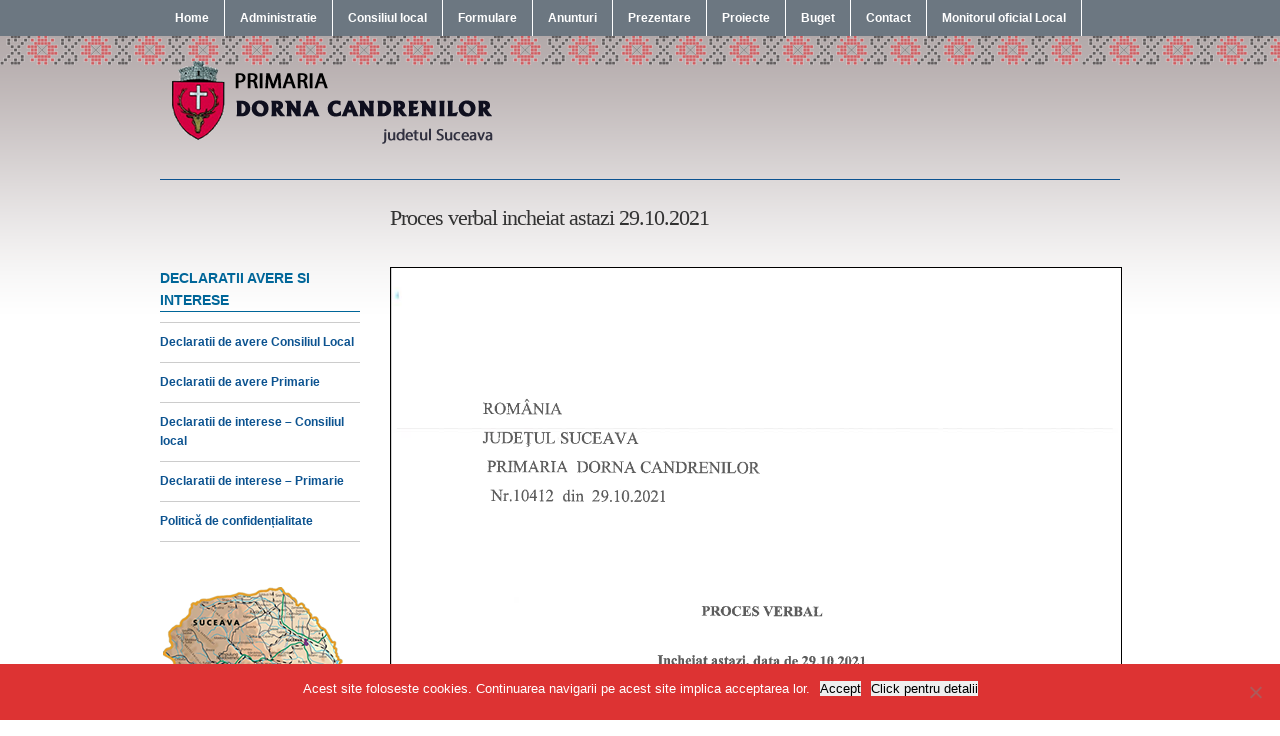

--- FILE ---
content_type: text/html; charset=UTF-8
request_url: http://primaria-dornacandrenilor.ro/proces-verbal-incheiat-astazi-29-10-2021/
body_size: 42567
content:
<!DOCTYPE html>
<html xmlns="http://www.w3.org/1999/xhtml" lang="ro-RO">
<head profile="http://gmpg.org/xfn/11">

	<title>  Proces verbal incheiat astazi 29.10.2021</title>
	<meta http-equiv="content-type" content="text/html; charset=UTF-8" />

	<link rel="pingback" href="http://primaria-dornacandrenilor.ro/xmlrpc.php" />

	<link rel="stylesheet" type="text/css" href="http://primaria-dornacandrenilor.ro/wp-content/themes/default/style.css" media="screen" />

	<meta name='robots' content='max-image-preview:large' />
	<style>img:is([sizes="auto" i], [sizes^="auto," i]) { contain-intrinsic-size: 3000px 1500px }</style>
	<meta name="description" content="" />
<meta name="robots" content="index, follow" />
<link rel="alternate" type="application/rss+xml" title="Site-ul oficial al primariei Dorna Candrenilor &raquo; Flux" href="http://primaria-dornacandrenilor.ro/feed/" />
<link rel="alternate" type="application/rss+xml" title="Site-ul oficial al primariei Dorna Candrenilor &raquo; Flux comentarii" href="http://primaria-dornacandrenilor.ro/comments/feed/" />
<script type="text/javascript">
/* <![CDATA[ */
window._wpemojiSettings = {"baseUrl":"https:\/\/s.w.org\/images\/core\/emoji\/16.0.1\/72x72\/","ext":".png","svgUrl":"https:\/\/s.w.org\/images\/core\/emoji\/16.0.1\/svg\/","svgExt":".svg","source":{"concatemoji":"http:\/\/primaria-dornacandrenilor.ro\/wp-includes\/js\/wp-emoji-release.min.js?ver=6.8.3"}};
/*! This file is auto-generated */
!function(s,n){var o,i,e;function c(e){try{var t={supportTests:e,timestamp:(new Date).valueOf()};sessionStorage.setItem(o,JSON.stringify(t))}catch(e){}}function p(e,t,n){e.clearRect(0,0,e.canvas.width,e.canvas.height),e.fillText(t,0,0);var t=new Uint32Array(e.getImageData(0,0,e.canvas.width,e.canvas.height).data),a=(e.clearRect(0,0,e.canvas.width,e.canvas.height),e.fillText(n,0,0),new Uint32Array(e.getImageData(0,0,e.canvas.width,e.canvas.height).data));return t.every(function(e,t){return e===a[t]})}function u(e,t){e.clearRect(0,0,e.canvas.width,e.canvas.height),e.fillText(t,0,0);for(var n=e.getImageData(16,16,1,1),a=0;a<n.data.length;a++)if(0!==n.data[a])return!1;return!0}function f(e,t,n,a){switch(t){case"flag":return n(e,"\ud83c\udff3\ufe0f\u200d\u26a7\ufe0f","\ud83c\udff3\ufe0f\u200b\u26a7\ufe0f")?!1:!n(e,"\ud83c\udde8\ud83c\uddf6","\ud83c\udde8\u200b\ud83c\uddf6")&&!n(e,"\ud83c\udff4\udb40\udc67\udb40\udc62\udb40\udc65\udb40\udc6e\udb40\udc67\udb40\udc7f","\ud83c\udff4\u200b\udb40\udc67\u200b\udb40\udc62\u200b\udb40\udc65\u200b\udb40\udc6e\u200b\udb40\udc67\u200b\udb40\udc7f");case"emoji":return!a(e,"\ud83e\udedf")}return!1}function g(e,t,n,a){var r="undefined"!=typeof WorkerGlobalScope&&self instanceof WorkerGlobalScope?new OffscreenCanvas(300,150):s.createElement("canvas"),o=r.getContext("2d",{willReadFrequently:!0}),i=(o.textBaseline="top",o.font="600 32px Arial",{});return e.forEach(function(e){i[e]=t(o,e,n,a)}),i}function t(e){var t=s.createElement("script");t.src=e,t.defer=!0,s.head.appendChild(t)}"undefined"!=typeof Promise&&(o="wpEmojiSettingsSupports",i=["flag","emoji"],n.supports={everything:!0,everythingExceptFlag:!0},e=new Promise(function(e){s.addEventListener("DOMContentLoaded",e,{once:!0})}),new Promise(function(t){var n=function(){try{var e=JSON.parse(sessionStorage.getItem(o));if("object"==typeof e&&"number"==typeof e.timestamp&&(new Date).valueOf()<e.timestamp+604800&&"object"==typeof e.supportTests)return e.supportTests}catch(e){}return null}();if(!n){if("undefined"!=typeof Worker&&"undefined"!=typeof OffscreenCanvas&&"undefined"!=typeof URL&&URL.createObjectURL&&"undefined"!=typeof Blob)try{var e="postMessage("+g.toString()+"("+[JSON.stringify(i),f.toString(),p.toString(),u.toString()].join(",")+"));",a=new Blob([e],{type:"text/javascript"}),r=new Worker(URL.createObjectURL(a),{name:"wpTestEmojiSupports"});return void(r.onmessage=function(e){c(n=e.data),r.terminate(),t(n)})}catch(e){}c(n=g(i,f,p,u))}t(n)}).then(function(e){for(var t in e)n.supports[t]=e[t],n.supports.everything=n.supports.everything&&n.supports[t],"flag"!==t&&(n.supports.everythingExceptFlag=n.supports.everythingExceptFlag&&n.supports[t]);n.supports.everythingExceptFlag=n.supports.everythingExceptFlag&&!n.supports.flag,n.DOMReady=!1,n.readyCallback=function(){n.DOMReady=!0}}).then(function(){return e}).then(function(){var e;n.supports.everything||(n.readyCallback(),(e=n.source||{}).concatemoji?t(e.concatemoji):e.wpemoji&&e.twemoji&&(t(e.twemoji),t(e.wpemoji)))}))}((window,document),window._wpemojiSettings);
/* ]]> */
</script>
<style id='wp-emoji-styles-inline-css' type='text/css'>

	img.wp-smiley, img.emoji {
		display: inline !important;
		border: none !important;
		box-shadow: none !important;
		height: 1em !important;
		width: 1em !important;
		margin: 0 0.07em !important;
		vertical-align: -0.1em !important;
		background: none !important;
		padding: 0 !important;
	}
</style>
<link rel='stylesheet' id='wp-block-library-css' href='http://primaria-dornacandrenilor.ro/wp-includes/css/dist/block-library/style.min.css?ver=6.8.3' type='text/css' media='all' />
<style id='classic-theme-styles-inline-css' type='text/css'>
/*! This file is auto-generated */
.wp-block-button__link{color:#fff;background-color:#32373c;border-radius:9999px;box-shadow:none;text-decoration:none;padding:calc(.667em + 2px) calc(1.333em + 2px);font-size:1.125em}.wp-block-file__button{background:#32373c;color:#fff;text-decoration:none}
</style>
<style id='pdfemb-pdf-embedder-viewer-style-inline-css' type='text/css'>
.wp-block-pdfemb-pdf-embedder-viewer{max-width:none}

</style>
<style id='global-styles-inline-css' type='text/css'>
:root{--wp--preset--aspect-ratio--square: 1;--wp--preset--aspect-ratio--4-3: 4/3;--wp--preset--aspect-ratio--3-4: 3/4;--wp--preset--aspect-ratio--3-2: 3/2;--wp--preset--aspect-ratio--2-3: 2/3;--wp--preset--aspect-ratio--16-9: 16/9;--wp--preset--aspect-ratio--9-16: 9/16;--wp--preset--color--black: #000000;--wp--preset--color--cyan-bluish-gray: #abb8c3;--wp--preset--color--white: #ffffff;--wp--preset--color--pale-pink: #f78da7;--wp--preset--color--vivid-red: #cf2e2e;--wp--preset--color--luminous-vivid-orange: #ff6900;--wp--preset--color--luminous-vivid-amber: #fcb900;--wp--preset--color--light-green-cyan: #7bdcb5;--wp--preset--color--vivid-green-cyan: #00d084;--wp--preset--color--pale-cyan-blue: #8ed1fc;--wp--preset--color--vivid-cyan-blue: #0693e3;--wp--preset--color--vivid-purple: #9b51e0;--wp--preset--gradient--vivid-cyan-blue-to-vivid-purple: linear-gradient(135deg,rgba(6,147,227,1) 0%,rgb(155,81,224) 100%);--wp--preset--gradient--light-green-cyan-to-vivid-green-cyan: linear-gradient(135deg,rgb(122,220,180) 0%,rgb(0,208,130) 100%);--wp--preset--gradient--luminous-vivid-amber-to-luminous-vivid-orange: linear-gradient(135deg,rgba(252,185,0,1) 0%,rgba(255,105,0,1) 100%);--wp--preset--gradient--luminous-vivid-orange-to-vivid-red: linear-gradient(135deg,rgba(255,105,0,1) 0%,rgb(207,46,46) 100%);--wp--preset--gradient--very-light-gray-to-cyan-bluish-gray: linear-gradient(135deg,rgb(238,238,238) 0%,rgb(169,184,195) 100%);--wp--preset--gradient--cool-to-warm-spectrum: linear-gradient(135deg,rgb(74,234,220) 0%,rgb(151,120,209) 20%,rgb(207,42,186) 40%,rgb(238,44,130) 60%,rgb(251,105,98) 80%,rgb(254,248,76) 100%);--wp--preset--gradient--blush-light-purple: linear-gradient(135deg,rgb(255,206,236) 0%,rgb(152,150,240) 100%);--wp--preset--gradient--blush-bordeaux: linear-gradient(135deg,rgb(254,205,165) 0%,rgb(254,45,45) 50%,rgb(107,0,62) 100%);--wp--preset--gradient--luminous-dusk: linear-gradient(135deg,rgb(255,203,112) 0%,rgb(199,81,192) 50%,rgb(65,88,208) 100%);--wp--preset--gradient--pale-ocean: linear-gradient(135deg,rgb(255,245,203) 0%,rgb(182,227,212) 50%,rgb(51,167,181) 100%);--wp--preset--gradient--electric-grass: linear-gradient(135deg,rgb(202,248,128) 0%,rgb(113,206,126) 100%);--wp--preset--gradient--midnight: linear-gradient(135deg,rgb(2,3,129) 0%,rgb(40,116,252) 100%);--wp--preset--font-size--small: 13px;--wp--preset--font-size--medium: 20px;--wp--preset--font-size--large: 36px;--wp--preset--font-size--x-large: 42px;--wp--preset--spacing--20: 0.44rem;--wp--preset--spacing--30: 0.67rem;--wp--preset--spacing--40: 1rem;--wp--preset--spacing--50: 1.5rem;--wp--preset--spacing--60: 2.25rem;--wp--preset--spacing--70: 3.38rem;--wp--preset--spacing--80: 5.06rem;--wp--preset--shadow--natural: 6px 6px 9px rgba(0, 0, 0, 0.2);--wp--preset--shadow--deep: 12px 12px 50px rgba(0, 0, 0, 0.4);--wp--preset--shadow--sharp: 6px 6px 0px rgba(0, 0, 0, 0.2);--wp--preset--shadow--outlined: 6px 6px 0px -3px rgba(255, 255, 255, 1), 6px 6px rgba(0, 0, 0, 1);--wp--preset--shadow--crisp: 6px 6px 0px rgba(0, 0, 0, 1);}:where(.is-layout-flex){gap: 0.5em;}:where(.is-layout-grid){gap: 0.5em;}body .is-layout-flex{display: flex;}.is-layout-flex{flex-wrap: wrap;align-items: center;}.is-layout-flex > :is(*, div){margin: 0;}body .is-layout-grid{display: grid;}.is-layout-grid > :is(*, div){margin: 0;}:where(.wp-block-columns.is-layout-flex){gap: 2em;}:where(.wp-block-columns.is-layout-grid){gap: 2em;}:where(.wp-block-post-template.is-layout-flex){gap: 1.25em;}:where(.wp-block-post-template.is-layout-grid){gap: 1.25em;}.has-black-color{color: var(--wp--preset--color--black) !important;}.has-cyan-bluish-gray-color{color: var(--wp--preset--color--cyan-bluish-gray) !important;}.has-white-color{color: var(--wp--preset--color--white) !important;}.has-pale-pink-color{color: var(--wp--preset--color--pale-pink) !important;}.has-vivid-red-color{color: var(--wp--preset--color--vivid-red) !important;}.has-luminous-vivid-orange-color{color: var(--wp--preset--color--luminous-vivid-orange) !important;}.has-luminous-vivid-amber-color{color: var(--wp--preset--color--luminous-vivid-amber) !important;}.has-light-green-cyan-color{color: var(--wp--preset--color--light-green-cyan) !important;}.has-vivid-green-cyan-color{color: var(--wp--preset--color--vivid-green-cyan) !important;}.has-pale-cyan-blue-color{color: var(--wp--preset--color--pale-cyan-blue) !important;}.has-vivid-cyan-blue-color{color: var(--wp--preset--color--vivid-cyan-blue) !important;}.has-vivid-purple-color{color: var(--wp--preset--color--vivid-purple) !important;}.has-black-background-color{background-color: var(--wp--preset--color--black) !important;}.has-cyan-bluish-gray-background-color{background-color: var(--wp--preset--color--cyan-bluish-gray) !important;}.has-white-background-color{background-color: var(--wp--preset--color--white) !important;}.has-pale-pink-background-color{background-color: var(--wp--preset--color--pale-pink) !important;}.has-vivid-red-background-color{background-color: var(--wp--preset--color--vivid-red) !important;}.has-luminous-vivid-orange-background-color{background-color: var(--wp--preset--color--luminous-vivid-orange) !important;}.has-luminous-vivid-amber-background-color{background-color: var(--wp--preset--color--luminous-vivid-amber) !important;}.has-light-green-cyan-background-color{background-color: var(--wp--preset--color--light-green-cyan) !important;}.has-vivid-green-cyan-background-color{background-color: var(--wp--preset--color--vivid-green-cyan) !important;}.has-pale-cyan-blue-background-color{background-color: var(--wp--preset--color--pale-cyan-blue) !important;}.has-vivid-cyan-blue-background-color{background-color: var(--wp--preset--color--vivid-cyan-blue) !important;}.has-vivid-purple-background-color{background-color: var(--wp--preset--color--vivid-purple) !important;}.has-black-border-color{border-color: var(--wp--preset--color--black) !important;}.has-cyan-bluish-gray-border-color{border-color: var(--wp--preset--color--cyan-bluish-gray) !important;}.has-white-border-color{border-color: var(--wp--preset--color--white) !important;}.has-pale-pink-border-color{border-color: var(--wp--preset--color--pale-pink) !important;}.has-vivid-red-border-color{border-color: var(--wp--preset--color--vivid-red) !important;}.has-luminous-vivid-orange-border-color{border-color: var(--wp--preset--color--luminous-vivid-orange) !important;}.has-luminous-vivid-amber-border-color{border-color: var(--wp--preset--color--luminous-vivid-amber) !important;}.has-light-green-cyan-border-color{border-color: var(--wp--preset--color--light-green-cyan) !important;}.has-vivid-green-cyan-border-color{border-color: var(--wp--preset--color--vivid-green-cyan) !important;}.has-pale-cyan-blue-border-color{border-color: var(--wp--preset--color--pale-cyan-blue) !important;}.has-vivid-cyan-blue-border-color{border-color: var(--wp--preset--color--vivid-cyan-blue) !important;}.has-vivid-purple-border-color{border-color: var(--wp--preset--color--vivid-purple) !important;}.has-vivid-cyan-blue-to-vivid-purple-gradient-background{background: var(--wp--preset--gradient--vivid-cyan-blue-to-vivid-purple) !important;}.has-light-green-cyan-to-vivid-green-cyan-gradient-background{background: var(--wp--preset--gradient--light-green-cyan-to-vivid-green-cyan) !important;}.has-luminous-vivid-amber-to-luminous-vivid-orange-gradient-background{background: var(--wp--preset--gradient--luminous-vivid-amber-to-luminous-vivid-orange) !important;}.has-luminous-vivid-orange-to-vivid-red-gradient-background{background: var(--wp--preset--gradient--luminous-vivid-orange-to-vivid-red) !important;}.has-very-light-gray-to-cyan-bluish-gray-gradient-background{background: var(--wp--preset--gradient--very-light-gray-to-cyan-bluish-gray) !important;}.has-cool-to-warm-spectrum-gradient-background{background: var(--wp--preset--gradient--cool-to-warm-spectrum) !important;}.has-blush-light-purple-gradient-background{background: var(--wp--preset--gradient--blush-light-purple) !important;}.has-blush-bordeaux-gradient-background{background: var(--wp--preset--gradient--blush-bordeaux) !important;}.has-luminous-dusk-gradient-background{background: var(--wp--preset--gradient--luminous-dusk) !important;}.has-pale-ocean-gradient-background{background: var(--wp--preset--gradient--pale-ocean) !important;}.has-electric-grass-gradient-background{background: var(--wp--preset--gradient--electric-grass) !important;}.has-midnight-gradient-background{background: var(--wp--preset--gradient--midnight) !important;}.has-small-font-size{font-size: var(--wp--preset--font-size--small) !important;}.has-medium-font-size{font-size: var(--wp--preset--font-size--medium) !important;}.has-large-font-size{font-size: var(--wp--preset--font-size--large) !important;}.has-x-large-font-size{font-size: var(--wp--preset--font-size--x-large) !important;}
:where(.wp-block-post-template.is-layout-flex){gap: 1.25em;}:where(.wp-block-post-template.is-layout-grid){gap: 1.25em;}
:where(.wp-block-columns.is-layout-flex){gap: 2em;}:where(.wp-block-columns.is-layout-grid){gap: 2em;}
:root :where(.wp-block-pullquote){font-size: 1.5em;line-height: 1.6;}
</style>
<link rel='stylesheet' id='contact-form-7-css' href='http://primaria-dornacandrenilor.ro/wp-content/plugins/contact-form-7/includes/css/styles.css?ver=6.1.4' type='text/css' media='all' />
<link rel='stylesheet' id='cookie-notice-front-css' href='http://primaria-dornacandrenilor.ro/wp-content/plugins/cookie-notice/css/front.min.css?ver=2.5.11' type='text/css' media='all' />
<link rel='stylesheet' id='plyr-css-css' href='http://primaria-dornacandrenilor.ro/wp-content/plugins/easy-video-player/lib/plyr.css?ver=6.8.3' type='text/css' media='all' />
<link rel='stylesheet' id='wpz-shortcodes-css' href='http://primaria-dornacandrenilor.ro/wp-content/themes/default/functions/wpzoom/assets/css/shortcodes.css?ver=6.8.3' type='text/css' media='all' />
<link rel='stylesheet' id='zoom-font-awesome-css' href='http://primaria-dornacandrenilor.ro/wp-content/themes/default/functions/wpzoom/assets/css/font-awesome.min.css?ver=6.8.3' type='text/css' media='all' />
<link rel='stylesheet' id='slb_core-css' href='http://primaria-dornacandrenilor.ro/wp-content/plugins/simple-lightbox/client/css/app.css?ver=2.9.4' type='text/css' media='all' />
<link rel='stylesheet' id='wzslider-css' href='http://primaria-dornacandrenilor.ro/wp-content/themes/default/functions/wpzoom/assets/css/wzslider.css?ver=6.8.3' type='text/css' media='all' />
<link rel='stylesheet' id='wpzoom-custom-css' href='http://primaria-dornacandrenilor.ro/wp-content/themes/default/custom.css?ver=6.8.3' type='text/css' media='all' />
<script type="text/javascript" id="cookie-notice-front-js-before">
/* <![CDATA[ */
var cnArgs = {"ajaxUrl":"http:\/\/primaria-dornacandrenilor.ro\/wp-admin\/admin-ajax.php","nonce":"7c9072783d","hideEffect":"fade","position":"bottom","onScroll":false,"onScrollOffset":100,"onClick":false,"cookieName":"cookie_notice_accepted","cookieTime":2592000,"cookieTimeRejected":2592000,"globalCookie":false,"redirection":false,"cache":false,"revokeCookies":false,"revokeCookiesOpt":"automatic"};
/* ]]> */
</script>
<script type="text/javascript" src="http://primaria-dornacandrenilor.ro/wp-content/plugins/cookie-notice/js/front.min.js?ver=2.5.11" id="cookie-notice-front-js"></script>
<script type="text/javascript" id="plyr-js-js-extra">
/* <![CDATA[ */
var easy_video_player = {"plyr_iconUrl":"http:\/\/primaria-dornacandrenilor.ro\/wp-content\/plugins\/easy-video-player\/lib\/plyr.svg","plyr_blankVideo":"http:\/\/primaria-dornacandrenilor.ro\/wp-content\/plugins\/easy-video-player\/lib\/blank.mp4"};
/* ]]> */
</script>
<script type="text/javascript" src="http://primaria-dornacandrenilor.ro/wp-content/plugins/easy-video-player/lib/plyr.js?ver=6.8.3" id="plyr-js-js"></script>
<script type="text/javascript" src="http://primaria-dornacandrenilor.ro/wp-includes/js/jquery/jquery.min.js?ver=3.7.1" id="jquery-core-js"></script>
<script type="text/javascript" src="http://primaria-dornacandrenilor.ro/wp-includes/js/jquery/jquery-migrate.min.js?ver=3.4.1" id="jquery-migrate-js"></script>
<link rel="https://api.w.org/" href="http://primaria-dornacandrenilor.ro/wp-json/" /><link rel="alternate" title="JSON" type="application/json" href="http://primaria-dornacandrenilor.ro/wp-json/wp/v2/posts/2317" /><link rel="EditURI" type="application/rsd+xml" title="RSD" href="http://primaria-dornacandrenilor.ro/xmlrpc.php?rsd" />
<meta name="generator" content="WordPress 6.8.3" />
<link rel="canonical" href="http://primaria-dornacandrenilor.ro/proces-verbal-incheiat-astazi-29-10-2021/" />
<link rel='shortlink' href='http://primaria-dornacandrenilor.ro/?p=2317' />
<link rel="alternate" title="oEmbed (JSON)" type="application/json+oembed" href="http://primaria-dornacandrenilor.ro/wp-json/oembed/1.0/embed?url=http%3A%2F%2Fprimaria-dornacandrenilor.ro%2Fproces-verbal-incheiat-astazi-29-10-2021%2F" />
<link rel="alternate" title="oEmbed (XML)" type="text/xml+oembed" href="http://primaria-dornacandrenilor.ro/wp-json/oembed/1.0/embed?url=http%3A%2F%2Fprimaria-dornacandrenilor.ro%2Fproces-verbal-incheiat-astazi-29-10-2021%2F&#038;format=xml" />
<!-- WPZOOM Theme / Framework -->
<meta name="generator" content=" " />
<meta name="generator" content="WPZOOM Framework 1.4.8" />
<style type="text/css"></style>

	<script type="text/javascript">
		jQuery(function($){
			$("#menuhead ul").css({display:"none"}); // Opera Fix
			$("#menuhead li").hover(function(){
				$(this).find('ul:first').css({visibility:"visible",display:"none"}).show(268);
			}, function(){
				$(this).find('ul:first').css({visibility:"hidden"});
			});
		});
	</script>

</head>

<body class="wp-singular post-template-default single single-post postid-2317 single-format-standard wp-theme-default cookies-not-set">
<div id="mainNav">
				<ul id="menuhead" class=""><li id="menu-item-50" class="menu-item menu-item-type-custom menu-item-object-custom menu-item-50"><a href="/">Home</a></li>
<li id="menu-item-124" class="menu-item menu-item-type-custom menu-item-object-custom menu-item-has-children menu-item-124"><a href="#">Administratie</a>
<ul class="sub-menu">
	<li id="menu-item-125" class="menu-item menu-item-type-post_type menu-item-object-page menu-item-125"><a href="http://primaria-dornacandrenilor.ro/declaratii-primarie/">Declaratii de avere</a></li>
	<li id="menu-item-131" class="menu-item menu-item-type-post_type menu-item-object-page menu-item-131"><a href="http://primaria-dornacandrenilor.ro/declaratii-de-interese-primarie/">Declaratii de interese</a></li>
	<li id="menu-item-135" class="menu-item menu-item-type-post_type menu-item-object-page menu-item-135"><a href="http://primaria-dornacandrenilor.ro/lista-cu-persoanele-ce-detin-functii-de-decizie-in-cadrul-primariei-comunei-dorna-candrenilor/">Personal</a></li>
</ul>
</li>
<li id="menu-item-123" class="menu-item menu-item-type-custom menu-item-object-custom menu-item-has-children menu-item-123"><a href="#">Consiliul local</a>
<ul class="sub-menu">
	<li id="menu-item-2175" class="menu-item menu-item-type-post_type menu-item-object-page menu-item-2175"><a href="http://primaria-dornacandrenilor.ro/consilieri/">Consilieri</a></li>
	<li id="menu-item-126" class="menu-item menu-item-type-post_type menu-item-object-page menu-item-126"><a href="http://primaria-dornacandrenilor.ro/declaratii-consiliul-local/">Declaratii de avere</a></li>
	<li id="menu-item-132" class="menu-item menu-item-type-post_type menu-item-object-page menu-item-132"><a href="http://primaria-dornacandrenilor.ro/declaratii-de-interese-consiliul-local/">Declaratii de interese</a></li>
	<li id="menu-item-731" class="menu-item menu-item-type-post_type menu-item-object-page menu-item-731"><a href="http://primaria-dornacandrenilor.ro/hotarari-de-consiliu-local/">Hotarari</a></li>
	<li id="menu-item-802" class="menu-item menu-item-type-post_type menu-item-object-page menu-item-802"><a href="http://primaria-dornacandrenilor.ro/dispozitii/">Dispozitii</a></li>
</ul>
</li>
<li id="menu-item-168" class="menu-item menu-item-type-post_type menu-item-object-page menu-item-has-children menu-item-168"><a href="http://primaria-dornacandrenilor.ro/formulare/">Formulare</a>
<ul class="sub-menu">
	<li id="menu-item-1897" class="menu-item menu-item-type-post_type menu-item-object-page menu-item-1897"><a href="http://primaria-dornacandrenilor.ro/asistenta-sociala-2/">Asistenta Sociala</a></li>
</ul>
</li>
<li id="menu-item-70" class="menu-item menu-item-type-taxonomy menu-item-object-category current-post-ancestor current-menu-parent current-post-parent menu-item-has-children menu-item-70"><a href="http://primaria-dornacandrenilor.ro/anunturi/">Anunturi</a>
<ul class="sub-menu">
	<li id="menu-item-3554" class="menu-item menu-item-type-taxonomy menu-item-object-category menu-item-3554"><a href="http://primaria-dornacandrenilor.ro/anunturi/alegeri-9-iunie-2024/">Alegeri 9 iunie 2024</a></li>
	<li id="menu-item-3419" class="menu-item menu-item-type-taxonomy menu-item-object-category menu-item-3419"><a href="http://primaria-dornacandrenilor.ro/serviciul-datoriei-publice-locale/">Serviciul datoriei publice locale</a></li>
	<li id="menu-item-3271" class="menu-item menu-item-type-taxonomy menu-item-object-category menu-item-3271"><a href="http://primaria-dornacandrenilor.ro/rapoarte-de-activitate/">Rapoarte de activitate</a></li>
	<li id="menu-item-1067" class="menu-item menu-item-type-post_type menu-item-object-page menu-item-1067"><a href="http://primaria-dornacandrenilor.ro/taxe-si-impozite/">Taxe si impozite</a></li>
	<li id="menu-item-920" class="menu-item menu-item-type-taxonomy menu-item-object-category menu-item-920"><a href="http://primaria-dornacandrenilor.ro/achizitii-publice/">Achizitii publice</a></li>
	<li id="menu-item-833" class="menu-item menu-item-type-taxonomy menu-item-object-category menu-item-833"><a href="http://primaria-dornacandrenilor.ro/fonduri-nerambursabile/">Fonduri nerambursabile</a></li>
	<li id="menu-item-893" class="menu-item menu-item-type-post_type menu-item-object-page menu-item-893"><a href="http://primaria-dornacandrenilor.ro/publicatii-casatorie/">Publicatii casatorie</a></li>
	<li id="menu-item-1965" class="menu-item menu-item-type-taxonomy menu-item-object-category current-post-ancestor current-menu-parent current-post-parent menu-item-1965"><a href="http://primaria-dornacandrenilor.ro/anunturi/vanzare-teren/">Vanzare Teren</a></li>
	<li id="menu-item-2490" class="menu-item menu-item-type-post_type menu-item-object-page menu-item-2490"><a href="http://primaria-dornacandrenilor.ro/recensamantul-populatiei-si-locuintelor/">Recensamantul populatiei si locuintelor</a></li>
	<li id="menu-item-815" class="menu-item menu-item-type-post_type menu-item-object-page menu-item-815"><a href="http://primaria-dornacandrenilor.ro/informari-publice/">Informari publice</a></li>
</ul>
</li>
<li id="menu-item-28" class="menu-item menu-item-type-custom menu-item-object-custom menu-item-has-children menu-item-28"><a href="#">Prezentare</a>
<ul class="sub-menu">
	<li id="menu-item-21" class="menu-item menu-item-type-post_type menu-item-object-page menu-item-21"><a href="http://primaria-dornacandrenilor.ro/prezentare-locala/">Prezentare locala</a></li>
	<li id="menu-item-24" class="menu-item menu-item-type-post_type menu-item-object-page menu-item-24"><a href="http://primaria-dornacandrenilor.ro/proiecte-investitionale/">Proiecte Investitionale</a></li>
	<li id="menu-item-23" class="menu-item menu-item-type-post_type menu-item-object-page current-post-parent menu-item-23"><a href="http://primaria-dornacandrenilor.ro/asistenta-sociala/">Asistenta Sociala</a></li>
	<li id="menu-item-22" class="menu-item menu-item-type-post_type menu-item-object-page menu-item-22"><a href="http://primaria-dornacandrenilor.ro/evidenta-persoanei/">Evidenta Persoanei</a></li>
	<li id="menu-item-26" class="menu-item menu-item-type-post_type menu-item-object-page menu-item-26"><a href="http://primaria-dornacandrenilor.ro/elemente-ale-cadrului-natural-specifice-comunei-dorna-candrenilor/">Elemente ale cadrului natural, specifice Comunei Dorna Candrenilor</a></li>
	<li id="menu-item-25" class="menu-item menu-item-type-post_type menu-item-object-page menu-item-25"><a href="http://primaria-dornacandrenilor.ro/comuna-dorna-candrenilor-judetul-suceava/">Comuna Dorna Candrenilor – Judetul Suceava</a></li>
	<li id="menu-item-209" class="menu-item menu-item-type-custom menu-item-object-custom menu-item-has-children menu-item-209"><a href="#">Galerie</a>
	<ul class="sub-menu">
		<li id="menu-item-102" class="menu-item menu-item-type-post_type menu-item-object-page menu-item-102"><a href="http://primaria-dornacandrenilor.ro/ansamblul-plai-bucovinean/">Ansamblul Plai Bucovinean</a></li>
		<li id="menu-item-205" class="menu-item menu-item-type-post_type menu-item-object-page menu-item-205"><a href="http://primaria-dornacandrenilor.ro/sfintire-biserica-sfantul-dimitrie-cel-nou-poiana-negri/">Sfintire Biserica Sfantul Dimitrie cel Nou</a></li>
		<li id="menu-item-222" class="menu-item menu-item-type-post_type menu-item-object-page menu-item-222"><a href="http://primaria-dornacandrenilor.ro/tasuleasa-social/">Tasuleasa social</a></li>
		<li id="menu-item-387" class="menu-item menu-item-type-post_type menu-item-object-page menu-item-387"><a href="http://primaria-dornacandrenilor.ro/expozitie-de-oua-incondeiate-2015/">Expozitie de oua incondeiate 2015</a></li>
		<li id="menu-item-261" class="menu-item menu-item-type-post_type menu-item-object-page menu-item-261"><a href="http://primaria-dornacandrenilor.ro/expozitie-de-oua-incondeiate-2014/">Expozitie de oua incondeiate 2014</a></li>
		<li id="menu-item-210" class="menu-item menu-item-type-post_type menu-item-object-page menu-item-210"><a href="http://primaria-dornacandrenilor.ro/activitati/">Activitati</a></li>
		<li id="menu-item-282" class="menu-item menu-item-type-post_type menu-item-object-page menu-item-282"><a href="http://primaria-dornacandrenilor.ro/proiect-gradinita-dorna-candrenilor/">Proiect Gradinita Dorna Candrenilor</a></li>
		<li id="menu-item-288" class="menu-item menu-item-type-post_type menu-item-object-page menu-item-288"><a href="http://primaria-dornacandrenilor.ro/inaugurare-baza-sportiva-tip-ii-poiana-negrii/">Inaugurare Baza sportiva tip II Poiana Negrii</a></li>
	</ul>
</li>
</ul>
</li>
<li id="menu-item-332" class="menu-item menu-item-type-post_type menu-item-object-page menu-item-332"><a href="http://primaria-dornacandrenilor.ro/proiecte-implementate/">Proiecte</a></li>
<li id="menu-item-574" class="menu-item menu-item-type-custom menu-item-object-custom menu-item-has-children menu-item-574"><a href="#">Buget</a>
<ul class="sub-menu">
	<li id="menu-item-4328" class="menu-item menu-item-type-post_type menu-item-object-page menu-item-4328"><a href="http://primaria-dornacandrenilor.ro/situatii-financiare-2025/">Situatii financiare 2025</a></li>
	<li id="menu-item-3776" class="menu-item menu-item-type-post_type menu-item-object-page menu-item-3776"><a href="http://primaria-dornacandrenilor.ro/situatii-financiare-2024/">Situatii financiare 2024</a></li>
	<li id="menu-item-3090" class="menu-item menu-item-type-post_type menu-item-object-page menu-item-3090"><a href="http://primaria-dornacandrenilor.ro/situatii-financiare-2023/">Situatii financiare 2023</a></li>
	<li id="menu-item-2744" class="menu-item menu-item-type-post_type menu-item-object-page menu-item-2744"><a href="http://primaria-dornacandrenilor.ro/situatii-financiare-2022/">Situatii financiare 2022</a></li>
	<li id="menu-item-2150" class="menu-item menu-item-type-post_type menu-item-object-page menu-item-2150"><a href="http://primaria-dornacandrenilor.ro/situatii-financiare-2021/">Situatii financiare 2021</a></li>
	<li id="menu-item-1552" class="menu-item menu-item-type-post_type menu-item-object-page menu-item-1552"><a href="http://primaria-dornacandrenilor.ro/situatii-financiare-2020/">Situatii financiare 2020</a></li>
	<li id="menu-item-1424" class="menu-item menu-item-type-post_type menu-item-object-page menu-item-1424"><a href="http://primaria-dornacandrenilor.ro/situatii-financiare-2019/">Situatii financiare 2019</a></li>
	<li id="menu-item-1120" class="menu-item menu-item-type-post_type menu-item-object-page menu-item-1120"><a href="http://primaria-dornacandrenilor.ro/situatii-financiare-2018/">Situatii financiare 2018</a></li>
	<li id="menu-item-793" class="menu-item menu-item-type-post_type menu-item-object-page menu-item-793"><a href="http://primaria-dornacandrenilor.ro/situatii-financiare-2017/">Situatii financiare 2017</a></li>
	<li id="menu-item-573" class="menu-item menu-item-type-post_type menu-item-object-page menu-item-573"><a href="http://primaria-dornacandrenilor.ro/situatii-financiare-2016/">Situatii financiare 2016</a></li>
	<li id="menu-item-174" class="menu-item menu-item-type-post_type menu-item-object-page menu-item-174"><a href="http://primaria-dornacandrenilor.ro/indicatori/">Indicatori</a></li>
</ul>
</li>
<li id="menu-item-27" class="menu-item menu-item-type-post_type menu-item-object-page menu-item-27"><a href="http://primaria-dornacandrenilor.ro/contact/">Contact</a></li>
<li id="menu-item-2209" class="menu-item menu-item-type-custom menu-item-object-custom menu-item-2209"><a href="https://emol.ro/dornacandrenilor-sv/">Monitorul oficial Local</a></li>
</ul>		</div><!-- end #mainNav -->
	<div id="wrap">

		

		

		<div id="header">

			<div class="wrap">

				<div id="logo">
					
					<a href="http://primaria-dornacandrenilor.ro" title="Dorna Candrenilor">
													<img src="http://primaria-dornacandrenilor.ro/wp-content/uploads/2015/02/logo1.png" alt="Site-ul oficial al primariei Dorna Candrenilor" />
											</a>

					
									</div>

			

				<div id="social">
	<ul>
			</ul>
</div>
				<div class="clear">&nbsp;</div>

			</div><!-- end .wrap -->

		</div><!-- end #header -->
<div id="content">

	<div class="wrap">

		<div class="sep sepinside">&nbsp;</div>

		<div class="column column-narrow">&nbsp;</div><!-- end .column-narrow --><div class="column column-double column-content column-last">

					<h1>Proces verbal incheiat astazi 29.10.2021</h1>

				</div><!-- end .column-double -->

				<div class="clear">&nbsp;</div>

				<div class="column column-narrow">

						<div class="widget"><p class="heading">Declaratii avere si interese</p><div class="menu-meniu-stanga-container"><ul id="menu-meniu-stanga" class="menu"><li id="menu-item-136" class="menu-item menu-item-type-post_type menu-item-object-page menu-item-136"><a href="http://primaria-dornacandrenilor.ro/declaratii-consiliul-local/">Declaratii de avere Consiliul Local</a></li>
<li id="menu-item-137" class="menu-item menu-item-type-post_type menu-item-object-page menu-item-137"><a href="http://primaria-dornacandrenilor.ro/declaratii-primarie/">Declaratii de avere Primarie</a></li>
<li id="menu-item-138" class="menu-item menu-item-type-post_type menu-item-object-page menu-item-138"><a href="http://primaria-dornacandrenilor.ro/declaratii-de-interese-consiliul-local/">Declaratii de interese – Consiliul local</a></li>
<li id="menu-item-139" class="menu-item menu-item-type-post_type menu-item-object-page menu-item-139"><a href="http://primaria-dornacandrenilor.ro/declaratii-de-interese-primarie/">Declaratii de interese – Primarie</a></li>
<li id="menu-item-879" class="menu-item menu-item-type-post_type menu-item-object-page menu-item-privacy-policy menu-item-879"><a rel="privacy-policy" href="http://primaria-dornacandrenilor.ro/politica-de-confidentialitate/">Politică de confidențialitate</a></li>
</ul></div></div><div class="widget">			<div class="textwidget"><p><a href="/images/harta.jpg"><img src="/images/harta-dc.png"></a><br />
Email: primariadc@yahoo.com<br />
Tel: 0230/575005<br />
Fax: 0230575167</p>
</div>
		</div><div class="widget_text widget"><div class="textwidget custom-html-widget"><a href="https://sgg.gov.ro/new/guvernare-transparenta-deschisa-si-participativa-standardizare-armonizare-dialog-imbunatatit-cod-sipoca-35/" target="_blank"><img src="http://primaria-dornacandrenilor.ro/wp-content/uploads/2019/02/banner_sipoca35.jpg" width="200px"></a></div></div>
					</div><!-- end .column-narrow -->
				<div class="column column-double column-content column-last single">

					<a href="http://primaria-dornacandrenilor.ro/wp-content/uploads/2021/11/Proces-verbal-incheiat-astazi-29.10.2021.pdf" class="pdfemb-viewer" style="" data-width="max" data-height="max" data-toolbar="bottom" data-toolbar-fixed="off">Proces verbal incheiat astazi 29.10.2021</a>

					<p class="postmetadata">By <a href="http://primaria-dornacandrenilor.ro/author/candreni/" title="Articole de candreni" rel="author">candreni</a> in <span class="category"><a href="http://primaria-dornacandrenilor.ro/anunturi/" rel="category tag">Anunturi</a>, <a href="http://primaria-dornacandrenilor.ro/anunturi/vanzare-teren/" rel="category tag">Vanzare Teren</a></span> on <span class="datetime">5 noiembrie 2021</span></p>


				</div><!-- end .column-content -->

				
		<div class="clear">&nbsp;</div>

	</div><!-- end .wrap -->

</div><!-- end #content -->

		<div id="footer">

			<div class="wrap">

				<div id="footerColumn"></div>

				<ul id="menufooter" class=""><li class="menu-item menu-item-type-post_type menu-item-object-page menu-item-136"><a href="http://primaria-dornacandrenilor.ro/declaratii-consiliul-local/">Declaratii de avere Consiliul Local</a></li>
<li class="menu-item menu-item-type-post_type menu-item-object-page menu-item-137"><a href="http://primaria-dornacandrenilor.ro/declaratii-primarie/">Declaratii de avere Primarie</a></li>
<li class="menu-item menu-item-type-post_type menu-item-object-page menu-item-138"><a href="http://primaria-dornacandrenilor.ro/declaratii-de-interese-consiliul-local/">Declaratii de interese – Consiliul local</a></li>
<li class="menu-item menu-item-type-post_type menu-item-object-page menu-item-139"><a href="http://primaria-dornacandrenilor.ro/declaratii-de-interese-primarie/">Declaratii de interese – Primarie</a></li>
<li class="menu-item menu-item-type-post_type menu-item-object-page menu-item-privacy-policy menu-item-879"><a rel="privacy-policy" href="http://primaria-dornacandrenilor.ro/politica-de-confidentialitate/">Politică de confidențialitate</a></li>
</ul>
				<p class="copy">Copyright &copy; 2026 Site-ul oficial al primariei Dorna Candrenilor. Toate drepturile rezervate.</p>

				<div class="clear">&nbsp;</div>

			</div><!-- end .wrap -->

		</div><!-- end #footer -->

	</div><!-- end #wrap -->

	<script type="speculationrules">
{"prefetch":[{"source":"document","where":{"and":[{"href_matches":"\/*"},{"not":{"href_matches":["\/wp-*.php","\/wp-admin\/*","\/wp-content\/uploads\/*","\/wp-content\/*","\/wp-content\/plugins\/*","\/wp-content\/themes\/default\/*","\/*\\?(.+)"]}},{"not":{"selector_matches":"a[rel~=\"nofollow\"]"}},{"not":{"selector_matches":".no-prefetch, .no-prefetch a"}}]},"eagerness":"conservative"}]}
</script>
<script>(function($){$(document).ready(function(){});})(jQuery);</script><link rel='stylesheet' id='pdfemb_embed_pdf_css-css' href='http://primaria-dornacandrenilor.ro/wp-content/plugins/pdf-embedder/assets/css/pdfemb.min.css?ver=4.9.2' type='text/css' media='all' />
<script type="text/javascript" src="http://primaria-dornacandrenilor.ro/wp-includes/js/dist/hooks.min.js?ver=4d63a3d491d11ffd8ac6" id="wp-hooks-js"></script>
<script type="text/javascript" src="http://primaria-dornacandrenilor.ro/wp-includes/js/dist/i18n.min.js?ver=5e580eb46a90c2b997e6" id="wp-i18n-js"></script>
<script type="text/javascript" id="wp-i18n-js-after">
/* <![CDATA[ */
wp.i18n.setLocaleData( { 'text direction\u0004ltr': [ 'ltr' ] } );
/* ]]> */
</script>
<script type="text/javascript" src="http://primaria-dornacandrenilor.ro/wp-content/plugins/contact-form-7/includes/swv/js/index.js?ver=6.1.4" id="swv-js"></script>
<script type="text/javascript" id="contact-form-7-js-translations">
/* <![CDATA[ */
( function( domain, translations ) {
	var localeData = translations.locale_data[ domain ] || translations.locale_data.messages;
	localeData[""].domain = domain;
	wp.i18n.setLocaleData( localeData, domain );
} )( "contact-form-7", {"translation-revision-date":"2025-12-08 09:44:09+0000","generator":"GlotPress\/4.0.3","domain":"messages","locale_data":{"messages":{"":{"domain":"messages","plural-forms":"nplurals=3; plural=(n == 1) ? 0 : ((n == 0 || n % 100 >= 2 && n % 100 <= 19) ? 1 : 2);","lang":"ro"},"This contact form is placed in the wrong place.":["Acest formular de contact este plasat \u00eentr-un loc gre\u0219it."],"Error:":["Eroare:"]}},"comment":{"reference":"includes\/js\/index.js"}} );
/* ]]> */
</script>
<script type="text/javascript" id="contact-form-7-js-before">
/* <![CDATA[ */
var wpcf7 = {
    "api": {
        "root": "http:\/\/primaria-dornacandrenilor.ro\/wp-json\/",
        "namespace": "contact-form-7\/v1"
    }
};
/* ]]> */
</script>
<script type="text/javascript" src="http://primaria-dornacandrenilor.ro/wp-content/plugins/contact-form-7/includes/js/index.js?ver=6.1.4" id="contact-form-7-js"></script>
<script type="text/javascript" src="http://primaria-dornacandrenilor.ro/wp-includes/js/comment-reply.min.js?ver=6.8.3" id="comment-reply-js" async="async" data-wp-strategy="async"></script>
<script type="text/javascript" src="http://primaria-dornacandrenilor.ro/wp-content/themes/default/js/slides.min.js?ver=6.8.3" id="wpzoom-slides.min-js"></script>
<script type="text/javascript" src="http://primaria-dornacandrenilor.ro/wp-content/themes/default/functions/wpzoom/assets/js/galleria.js" id="galleria-js"></script>
<script type="text/javascript" src="http://primaria-dornacandrenilor.ro/wp-content/themes/default/functions/wpzoom/assets/js/wzslider.js" id="wzslider-js"></script>
<script type="text/javascript" src="http://primaria-dornacandrenilor.ro/wp-content/plugins/pdf-embedder/assets/js/pdfjs/pdf.min.js?ver=2.2.228" id="pdfemb_pdfjs-js"></script>
<script type="text/javascript" id="pdfemb_embed_pdf-js-extra">
/* <![CDATA[ */
var pdfemb_trans = {"worker_src":"http:\/\/primaria-dornacandrenilor.ro\/wp-content\/plugins\/pdf-embedder\/assets\/js\/pdfjs\/pdf.worker.min.js","cmap_url":"http:\/\/primaria-dornacandrenilor.ro\/wp-content\/plugins\/pdf-embedder\/assets\/js\/pdfjs\/cmaps\/","objectL10n":{"loading":"Loading...","page":"Page","zoom":"Zoom","prev":"Previous page","next":"Next page","zoomin":"Zoom In","secure":"Secure","zoomout":"Zoom Out","download":"Download PDF","fullscreen":"Full Screen","domainerror":"Error: URL to the PDF file must be on exactly the same domain as the current web page.","clickhereinfo":"Click here for more info","widthheightinvalid":"PDF page width or height are invalid","viewinfullscreen":"View in Full Screen"}};
/* ]]> */
</script>
<script type="text/javascript" src="http://primaria-dornacandrenilor.ro/wp-content/plugins/pdf-embedder/assets/js/pdfemb.min.js?ver=4.9.2" id="pdfemb_embed_pdf-js"></script>
<script type="text/javascript" id="slb_context">/* <![CDATA[ */if ( !!window.jQuery ) {(function($){$(document).ready(function(){if ( !!window.SLB ) { {$.extend(SLB, {"context":["public","user_guest"]});} }})})(jQuery);}/* ]]> */</script>

		<!-- Cookie Notice plugin v2.5.11 by Hu-manity.co https://hu-manity.co/ -->
		<div id="cookie-notice" role="dialog" class="cookie-notice-hidden cookie-revoke-hidden cn-position-bottom" aria-label="Cookie Notice" style="background-color: rgba(221,51,51,1);"><div class="cookie-notice-container" style="color: #fff"><span id="cn-notice-text" class="cn-text-container">Acest site foloseste cookies. Continuarea navigarii pe acest site implica acceptarea lor.</span><span id="cn-notice-buttons" class="cn-buttons-container"><button id="cn-accept-cookie" data-cookie-set="accept" class="cn-set-cookie cn-button cn-button-custom button" aria-label="Accept">Accept</button><button data-link-url="http://primaria-dornacandrenilor.ro/politica-de-confidentialitate/" data-link-target="_blank" id="cn-more-info" class="cn-more-info cn-button cn-button-custom button" aria-label="Click pentru detalii">Click pentru detalii</button></span><button type="button" id="cn-close-notice" data-cookie-set="accept" class="cn-close-icon" aria-label="No"></button></div>
			
		</div>
		<!-- / Cookie Notice plugin --><script>
  (function(i,s,o,g,r,a,m){i['GoogleAnalyticsObject']=r;i[r]=i[r]||function(){
  (i[r].q=i[r].q||[]).push(arguments)},i[r].l=1*new Date();a=s.createElement(o),
  m=s.getElementsByTagName(o)[0];a.async=1;a.src=g;m.parentNode.insertBefore(a,m)
  })(window,document,'script','//www.google-analytics.com/analytics.js','ga');

  ga('create', 'UA-6009738-120', 'auto');
  ga('send', 'pageview');

</script>
</body>
</html>

--- FILE ---
content_type: text/css
request_url: http://primaria-dornacandrenilor.ro/wp-content/themes/default/style.css
body_size: 17024
content:

* {padding:0; margin:0; border: none; outline:0; }
body {
	font-family: Helvetica, Arial, Tahoma, sans-serif;
	font-size: 62.5%;
	color: #333;
	text-align: center;
	background-color: #fff;
	background-image: url(images/bg.png);
	background-repeat: repeat-x;
}
a {text-decoration:none; color:#0c5390; }
a:hover {text-decoration:none; color: #0c5390; }
h1,h2,h3,h4,h5,h6 {font-weight:normal; margin:0; padding:0; color:#333; }
p {margin: 0 0 10px; }
li,p {line-height: 1.6em; }
li {list-style-type: none; }

#wrap {width:100%; margin: 0 auto; text-align:left;  }
#wrap div.wrap {width: 960px; margin: 0 auto; text-align: left; }
#wrap div.clear {clear: both; font-size:1px; height: 1px; margin:0; line-height: 1px; }
#wrap div.sep {font-size:1px; height: 1px; margin:20px 0; line-height: 1px; background-color: #0c5390; }
#wrap div.sepinside {margin: 0 0 20px; }

#header {padding: 5px 0 30px; }
#header div.banner {float: right; display: inline; }
#logo {float: left; display: inline; font-family: Georgia, Times, "Times New Roman", serif; text-transform: uppercase; text-align: left; }
#logo h1 { font-size: 36px; font-weight: bold; }
#logo #tagline { font-size: 23px; color: #0c5390; }

/********************************************************************************************* 

0. CSS Reset  -------------------------  All Theme Files

*********************************************************************************************/

#mainNav
{
	background-color:#6c7781;
}
#menuhead, #menuhead ul {margin:0; padding:0; position:relative; line-height:18px; z-index:300; width:100%; }
#menuhead {
	background-color: #6c7781;
	height: 36px;
	line-height: 36px;
	font-size: 12px;
	font-weight: bold;
	margin-bottom: 15px;
	width: 960px;
	margin-right: auto;
	margin-left: auto;
}
#menuhead a {display:block; color: #fff; text-shadow: #6c7781 1px 1px 0; text-decoration: none; padding: 0 15px 0; }  
#menuhead a:hover, #menuhead .current-menu-item > a {
	color: #fff;
	text-shadow: #b86d21 1px 1px 0;
	background-color: #D50042;
}  
#menuhead li {float:left; display: inline; position:relative; line-height: 36px; font-size: 12px; border-right: solid 1px #fff;}
#menuhead li li {line-height: 28px; }  
#menuhead ul {position:absolute; display:none; width:120px; top:36px; left:0; }  
#menuhead ul a {border-left:1px solid #333; border-right: 1px solid #333; border-top: solid 1px #333; background-color: #444; text-shadow: none;}  
#menuhead li ul {width:130px;}  
#menuhead li ul a {width:130px; float:left; display:inline; border-bottom:1px solid #555;}  
#menuhead ul ul {top:auto;}  
#menuhead li ul ul {left:130px; margin:0 0 0 10px;}  
#menuhead li:hover ul ul, #menuhead li:hover ul ul ul, #menuhead li:hover ul ul ul ul {display:none;}  
#menuhead li:hover ul, #menuhead li li:hover ul, #menuhead li li li:hover ul, #menuhead li li li li:hover ul {display:block;}

#menu, #menu2 {float: left; display: inline; position:relative; z-index:200; }
#menu li, #menu2 li {float: left; display: inline; font-size: 11px; font-weight: bold; text-transform: uppercase; margin-right: 25px; }
#menu li li, #menu2 li li {margin-right: 0;}
#menu2 {z-index: 100;}
#menu2 li {text-transform: none;}

.downarrowclass {	background:url(images/down.png) no-repeat center; padding:6px 11px;}
.rightarrowclass {background:url(images/right.png) no-repeat center right;	padding:10px;	position:absolute;	right:10px;	}

/*Top level list items*/
.dropdown ul li{position: relative; display: inline; margin-right: 0;}
/*Top level menu link items style*/
.dropdown ul li a{text-decoration: none; line-height:18px; }

* html .dropdown ul li a{ /*IE6 hack to get sub menu links to behave correctly*/
display: inline-block;
}
 
.dropdown ul li.current_page_item a, .dropdown ul li.current-cat a {color:#CD3939; text-shadow: 0 1px 0 #000; }
 
/*1st sub level menu*/
.dropdown ul li ul {position: absolute; left: 0; display: block; visibility: hidden; z-index:100; background:#333; text-align:left;}
/*All subsequent sub menu levels vertical offset after 1st level sub menu */
.dropdown ul li ul li ul{top: 0;}
/* Sub level menu links style */
.dropdown ul li ul li a {width: 140px; padding: 5px 10px; margin: 0; border-top-width: 0; border-bottom: 1px solid #4a4747; color:#fff; text-shadow:0 2px 0 #000; text-transform:none; display:block; }
.dropdown ul li ul li:last-child a, .dropdown ul li ul li:last-child a:hover {border:none;}
.dropdown ul li ul li a:hover { color:#000; }

/********************************************************************************************* 

1. Page Structure: Content

*********************************************************************************************/

#crumbs {font-size: 10px; text-transform: uppercase; margin: 20px 0; }

#search { float:right; font-size:10px; height:40px; position: relative; margin-top: 6px; }
#search #s {border: solid 1px #999;	height:22px; width:173px; font-size: 10px; padding-left: 5px; line-height: 22px;	}
#search #searchsubmit {background-color: #0c5390; color: #fff; font-size: 10px; text-transform: lowercase; line-height: 24px; height: 24px; padding: 1px 10px; cursor: pointer; }
#search #searchsubmit:hover {background-color:#0a406f; }

#social {clear: right; float: right; display: inline;}
#social li {float: right; display: inline; margin-right: 0; margin-left: 3px; font-size: 11px; }

#homeGallery {margin-bottom: 50px;}
#homeGallery div.wrap {padding: 1px 0 0; border-top: solid 1px #0c5390; border-bottom: solid 1px #0c5390;}

/* 3. Content Area */
#content {margin-bottom: 50px; }
#content div.column {float: left; display: inline; margin-right: 30px; }
#content div.column {width: 200px; }
#content div.column-content {width: 500px; }
#content div.column-content img {max-width: 500px; height: auto; }
#content div.column-double {width: 730px; }
#content div.column-double img {max-width: 730px; height: auto; }
#content div.column-full {width: 960px; }
#content div.column-full img {max-width: 960px; height: auto; }
#content div.column-narrow {width: 200px; font-size: 11px; line-height: 16px; }
#content div.column-last {margin-right: 0;}
#content div.single {border-top: none; padding: 0; }
div.column-content h1, div.column-content h2, div.column-content h3 {font-family: Georgia, serif; font-size: 22px; line-height: 36px; letter-spacing: -1px; margin-bottom: 30px; }
div.column-content h2 {font-size: 24px; line-height: 30px; }
div.column-content h3 {font-size: 22px; line-height: 28px; }

div.column p.heading, #footerColumn p.heading {
	font-size: 14px;
	text-transform: uppercase;
	color: #069;
	font-weight: bold;
	border-bottom-width: 1px;
	border-bottom-style: solid;
	border-bottom-color: #069;
}
#content div.column-content {font-size: 14px; line-height: 20px; }
#content ul.menu {border-bottom: solid 1px #ccc; margin-bottom: 15px; }
#content ul.menu li {font-size: 12px; font-weight: bold; padding: 10px 0; border-top: solid 1px #ccc; }
#content ul.menu ul {margin: 10px 0 5px 10px; border-left: solid 1px #ccc; padding-left: 10px; }
#content ul.menu ul li {border: none; font-size: 12px; font-weight: normal;}
#content ul.menu li.current-menu-item > a {color: #333; font-weight: bold; }
#content ul.menu li.current-menu-item > a:hover {color: #0c5390;}

div.postInfo {margin-bottom: 15px; padding-bottom: 15px; border-bottom: solid 1px #ccc; font-size: 12px; line-height: 18px; }

.posts {margin-bottom: 10px; }
.posts .post {padding-bottom: 10px; border-bottom: solid 1px #ddd; font-size: 12px; line-height: 18px; margin-bottom: 15px; }
.posts .post-last {margin-right: 0; }
.posts .post h2 {font-size: 12px; font-weight: bold; line-height: 18px; margin-bottom: 2px; }
.posts .post div.thumb {float: left; display: inline; margin: 0 20px 10px 0; }
.posts p.postmetadata, p.postmetadata {font-size: 10px; text-transform: uppercase; margin: 5px 0 5px; color: #999; }
.posts p.postmetadata a, h2.heading a, div.postInfo a, div.single a, a.highlight {color: #0c5390;}
.posts p.postmetadata a:hover, h2.heading a:hover, div.postInfo a:hover, div.single a:hover, a.highlight:hover {text-decoration: underline; }
.posts .post-info {
	overflow: hidden;
}


/********************************************************************************************* 

2. Single Post/Page

*********************************************************************************************/

div.single {font-family: Helvetica, Arial, Tahoma, sans-serif; font-size: 14px; line-height: 20px; }
div.single p {margin: 0 0 14px; }
div.single ul, div.single ol {margin-left: 20px; margin-bottom: 14px; }
div.single li {list-style-position: inside;} 
div.single ul li {list-style-type: square;}
div.single ol li {list-style-type: decimal;} 
div.single blockquote {margin-left: 20px; padding-left: 20px; font-style: italic; border-left: dotted 2px #aaa; }
div.single h2, div.single h3, div.single.h4, div.single h5, div.single h6 {margin: 14px 0; }
div.single .content-narrow .widget ul, div.single .content-narrow .widget ol {margin-left: 0;}
div.single .content-narrow .widget li {list-style-type: none; }
div.single h2, .content-narrow .widget h2 {font-size: 24px; }
div.single h3 {font-size: 20px; }
div.single h4 {font-size: 18px; }
div.single h5 {font-size: 16px; }
div.single h6 {font-size: 14px; }
.alignleft {float: left; display: inline; margin: 0 15px 10px 0; }
.alignright {float: right; display: inline; margin: 0 0 10px 15px; }


/********************************************************************************************* 

3. Comments

*********************************************************************************************/

div.single ol.comments {padding: 1em 0; margin:0; }
div.single ol.comments a {text-decoration: none;}
div.single ol.comments a:hover {text-decoration: underline;}
div.single ol.comments div.comment-body {position: relative; }
div.single ol.comments div.reply {position: absolute; top: 0; right: 0; }
div.single ol.comments li {list-style-type: none; margin: 0 0 10px; padding: 15px 15px 5px; font-size: 14px; line-height: 20px; min-height: 90px; border-top: solid 1px #ccc; padding-left: 15px; }
div.single ol.comments li ul.children {padding: 10px 0 0; }
div.single ol.comments li ul.children li {clear: left; margin: 0 10px 10px 10px; }

div.single ol.comments {font-family: Helvetica, Arial, Tahoma, sans-serif; }
div.single ol.comments .vcard {}
div.single ol.comments img.avatar { float: left; display: inline; margin: 0 15px 15px 0; border: solid 4px #ccc; }
div.single ol.comments cite {font-size: 12px; line-height: 18px; font-weight: bold; font-style: normal; margin-left: 0; }
div.single ol.comments cite.author {color: #333;}
div.single ol.comments span.says {display: none; }
div.single ol.comments .commentmetadata {line-height: 18px; font-size: 10px; margin-bottom: 5px; text-transform: uppercase; }
div.single ol.comments blockquote {font-size: 12px; line-height: 18px; }
div.single ol.comments p {text-shadow: #fff 1px 1px 1px;}
div.single ol.comments li.comment {background-color: #f1f1f1; }
div.single ol.comments li.bypostauthor { background-color: #fff; }

.afterpost .navigation .alignleft a, div.single .reply a, .afterpost .navigation .alignright a, div.single .cancel-comment-reply a, .navigation a { background: #336699; color: #fff; padding: 2px 5px; margin-bottom: 5px; font-weight: normal; text-transform: uppercase; font-size: 10px; text-shadow: none; }
.afterpost .navigation .alignleft a:hover, .afterpost .navigation .alignright a:hover, div.single .reply a:hover, div.single .cancel-comment-reply a:hover, .navigation a:hover { background: #cc0000; color: #fff; text-decoration: none; }
.afterpost .navigation .alignleft a, .afterpost .navigation .alignright a {width:125px; padding:3px 0 0 3px; text-align:center; height:20px;}
.navigation {margin: 10px 0; font-size: 18px; text-align: center;  }
.navigation a {font-size: 11px; margin: 0 1px; padding: 5px 8px; }

#commentform {margin-top: 15px; clear: left; font-family: Helvetica, Arial, Tahoma, sans-serif; }
#commentform code {font-size: 11px; }
#commentform p {margin: 0 0 5px; font-size: 12px;}
#commentform label {float: left; display: inline; font-weight:normal; line-height: 26px; font-size: 11px; text-transform: none; margin-left: 10px; }
#commentform input {clear: left; float: left; display: inline; width: 300px;	padding: 6px 0 2px 5px;	font-size: 12px; margin-bottom: 10px; }
#commentform textarea {	width: 100%; height: 100px;	padding: 2px; margin-bottom: 10px;	}
#commentform input, #commentform textarea {background: #fff url(images/backSearch.png) repeat-x top left;	 border: 1px solid #ccc; color: #333; }
#commentform #submit {font-size: 11px; text-transform: uppercase; padding: 6px 15px; width: auto; background: none; background-color: #0c5390; color: #fff; border: none; cursor: pointer; }
#commentform #submit:hover {background-color: #0a406f; }
#comments h2 {margin-bottom: 10px; }


/********************************************************************************************* 

4. Footer

*********************************************************************************************/

#footer {
	font-size: 11px;
	color: #333;
	background-color: #1E1E1E;
	border-top-width: 3px;
	border-top-style: solid;
	border-top-color: #000;
}
#footer div.wrap {padding: 25px 0 10px; }
#footer a {
	text-decoration: none;
	color: #FFF;
}
#footer a:hover {text-decoration: none; }
#footer h3 {font-size: 16px; font-weight: normal; line-height: 20px; margin-bottom: 14px; color: #777; }
#footer p {text-align: left; }
#footer p.copy {font-size: 10px; color: #777;}
#footer p.copy a {color: #777; text-decoration: none;}
#footer p.copy a:hover { }
#footer ul {display: block; text-align: left; margin-bottom: 10px; }
#footer ul li {display: inline; line-height: 18px; margin-right: 15px; font-size: 11px; font-weight: bold; }
#footerColumn {float: right; display: inline; width: 30%; margin: 0 0 10px 10px;}
#footerColumn div.textwidget p {line-height: 16px; font-size: 11px; color: #777; }


/********************************************************************************************* 

5. Miscellaneous

*********************************************************************************************/

.widget ul.gallery li {float: left; display: inline; width: 75px; margin-right: 10px; margin-bottom: 15px; }
.widget ul.gallery li.last {margin-right: 0;}

div.widget {margin: 0 0 20px; }

.navigation p {text-align: center; font-size: 10px; }
.navigation a {font-size: 10px; font-weight: normal; }

/* Begin Images */
.single .aligncenter {	display: block;	margin-left: auto;	margin-right: auto;	}
.single .alignright {	margin: 0 0 5px 20px;	display: inline;	}
.single .alignleft {	margin: 0 20px 5px 0;	display: inline;	}
.alignright {	float: right;	}
.alignleft {	float: left	}

/* Caption for images */
.single .wp-caption { background-color: #f9f9f9; border: solid 1px #e9e9e9; padding: 10px 8px; text-align:center; }
.single .wp-caption img { background:none; margin:0 0 10px; border:0 none; max-width:100%; width:auto; height:auto;}
.single .wp-caption-text, .gallery-caption { color:#A7A3A3; font-size:11px; line-height: 1.4em; margin:0; padding:4px 0 0; text-align:center; }
.single .wp-caption.aligncenter { margin:0 auto 15px; }

#searchform label {display: none; }
#searchform input {float: left; display: inline; height: 20px; padding: 4px; border: solid 1px #d1d1d1; }
#searchform input#s {width: 145px;}
#searchform input#searchsubmit {cursor: pointer; border: none; font-size: 10px; text-transform: lowercase; font-weight: normal; height: 30px; padding:0 5px; background-color:#0c5390; color: #fff; margin-left: 2px; border: none; margin-bottom: 15px; }
#searchform input#searchsubmit:hover {background-color:#0a406f; }

div.single .gallery .gallery-item {display: -moz-inline-stack; display: inline-block; vertical-align: top; zoom: 1; *display: inline;	margin:10px; }
div.single .gallery { margin: auto; text-align:center; clear:both; }
div.single .gallery img { border: solid 4px #eee;}
div.single .gallery-caption { margin-left: 0; }
div.single div.gallery img:hover {border: solid 4px #9acdea; }


/********************************************************************************************* 

6. Homepage Slider

*********************************************************************************************/

#showcase {
	position:relative;
}

#showcase li {
	list-style-type: none;
}

#showcase .slides {
	width:960px;
	height:300px;
	display:none;
}

#showcase .slides li {
	width:960px;
	height:300px;
	display:block;
}

#showcase a.browse
{
	background:transparent url(images/arrows.png) no-repeat 0 0;
	cursor:pointer;
	display:block;
	font-size:1px;
	height:39px;
	position:absolute;
	text-indent:-2000px;
	top:43%;
	width:39px;
	z-index:30;
}

#showcase a.prev
{
	background-position:0 0;
	left: 10px;
}

#showcase a.prev:hover
{
	background-position:0 -39px;
}

#showcase a.next
{
	background-position:-39px 0;
	right: 10px;
}

#showcase a.next:hover
{
	background-position:-39px -39px;
}

--- FILE ---
content_type: text/css
request_url: http://primaria-dornacandrenilor.ro/wp-content/themes/default/custom.css?ver=6.8.3
body_size: 388
content:
/******************************************  
 CUSTOM STYLESHEET
*******************************************/

/*
* You can place your custom CSS statements in this file, after this message.
* It is better to write everything custom here because this file won't be replaced during updates.
* 
* Simply copy an existing style from style.css to this file, and modify it to your liking.
*/



--- FILE ---
content_type: text/plain
request_url: https://www.google-analytics.com/j/collect?v=1&_v=j102&a=1597629394&t=pageview&_s=1&dl=http%3A%2F%2Fprimaria-dornacandrenilor.ro%2Fproces-verbal-incheiat-astazi-29-10-2021%2F&ul=en-us%40posix&dt=Proces%20verbal%20incheiat%20astazi%2029.10.2021&sr=1280x720&vp=1280x720&_u=IEBAAEABAAAAACAAI~&jid=2135542219&gjid=500751739&cid=2029599926.1767533935&tid=UA-6009738-120&_gid=1314359514.1767533935&_r=1&_slc=1&z=802348363
body_size: -288
content:
2,cG-674J82LKX5